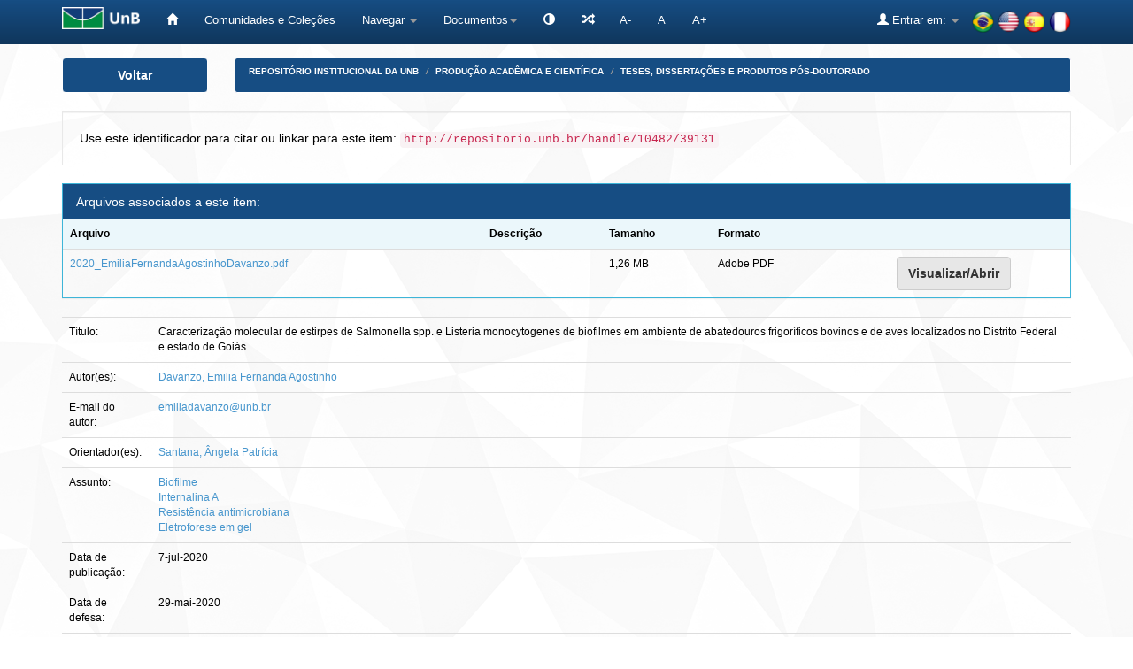

--- FILE ---
content_type: text/html;charset=UTF-8
request_url: https://www.repositorio.unb.br/handle/10482/39131
body_size: 48311
content:


















<!DOCTYPE html>
<html>
    <head>
        <title>Repositório Institucional da UnB: Caracterização molecular de estirpes de ​Salmonella spp. e Listeria monocytogenes ​de biofilmes em ambiente de abatedouros frigoríficos bovinos e de aves localizados no Distrito Federal e estado de Goiás</title>
        <meta http-equiv="Content-Type" content="text/html; charset=UTF-8" />
        <meta name="Generator" content="DSpace 6.4" />
        <meta name="viewport" content="width=device-width, initial-scale=1.0">
        <link rel="shortcut icon" href="/favicon.ico" type="image/x-icon"/>
        <link rel="stylesheet" href="/static/css/jquery-ui-1.10.3.custom/redmond/jquery-ui-1.10.3.custom.css" type="text/css" />
 
		<link rel="stylesheet" href="/static/css/bootstrap/bootstrap.min.css" type="text/css" />
        <link rel="stylesheet" href="/static/css/bootstrap/bootstrap-theme.min.css" type="text/css" />
        <link rel="stylesheet" href="/static/css/bootstrap/dspace-theme.css" type="text/css" />
		<link rel="stylesheet" href="/static/css/bootstrap/font-awesome.min.css" type="text/css" /> 
	

        <link rel="search" type="application/opensearchdescription+xml" href="/open-search/description.xml" title="DSpace"/>


<link rel="schema.DCTERMS" href="http://purl.org/dc/terms/" />
<link rel="schema.DC" href="http://purl.org/dc/elements/1.1/" />
<meta name="DC.contributor" content="Santana, Ângela Patrícia" />
<meta name="DC.creator" content="Davanzo, Emilia Fernanda Agostinho" />
<meta name="DCTERMS.dateAccepted" content="2020-07-07T12:05:27Z" scheme="DCTERMS.W3CDTF" />
<meta name="DCTERMS.available" content="2020-07-07T12:05:27Z" scheme="DCTERMS.W3CDTF" />
<meta name="DCTERMS.issued" content="2020-07-07" scheme="DCTERMS.W3CDTF" />
<meta name="DC.date" content="2020-05-29" scheme="DCTERMS.W3CDTF" />
<meta name="DCTERMS.bibliographicCitation" content="DAVANZO, Emilia Fernanda Agostinho. Caracterização molecular de estirpes de ​Salmonella ​ spp. e Listeria monocytogenes ​ de biofilmes em ambiente de abatedouros frigoríficos bovinos e de aves localizados no Distrito Federal e estado de Goiás. 2020. 81 f., il. Dissertação (Mestrado em Saúde Animal) — Universidade de Brasília, Brasília, 2020." xml:lang="pt_BR" />
<meta name="DC.identifier" content="https://repositorio.unb.br/handle/10482/39131" scheme="DCTERMS.URI" />
<meta name="DC.description" content="Dissertação (mestrado) — Universidade de Brasília, Faculdade de Agronomia e Medicina Veterinária, Programa de Pós-Graduação em Saúde Animal, 2020." xml:lang="pt_BR" />
<meta name="DCTERMS.abstract" content="O objetivo deste estudo foi realizar a caracterização molecular de estirpes de Listeria monocytogenes e Salmonella spp. isoladas de biofilmes de ambientes de abatedouros frigoríficos de aves e bovinos localizados no Distrito Federal e estado de Goiás. Objetivou-se caracterizar os isolados de L. monocytogenes através da sorotipificação e através da análise de variabilidade genética pela técnica da PFGE. Para Salmonella spp., objetivou-se realizar caracterização pela análise do WGS. Realizou-se a análise da sequência de fragmentos do gene inlA nos isolados de L. monocytogenes para detecção de PMSCs. Para avaliação do potencial patogênico desses isolados, realizou-se o teste de adesão e invasão em cultivo de células Caco-2, além da detecção de resistência antimicrobiana em todos os isolados através de antibiograma pela técnica de difusão em disco e pesquisa de genes de resistência antimicrobiana por PCR, no caso dos isolados de L. monocytogenes, e WGS, para o isolado de Salmonella spp.. Avaliou-se a capacidade de formação de biofilme dos isolados a 37ºC e 12ºC, com 24 e 168 horas de incubação respectivamente, pelo teste em microplaca de poliestireno. Foram detectados 14 isolados de L. monocytogenes e um (01) isolado de Salmonella spp. em dois dos três abatedouros frigoríficos de aves estudados. Nenhum isolado foi detectado nos dois abatedouros frigoríficos de bovinos. Todos os isolados de L. monocytogenes perteceram à linhagem II (sorotipo 1/2a), e foram observados 11 pulsotipos diferentes. O isolado de Salmonella foi identificado como Salmonella enterica sorovar Ruiru. Não foram detectados PMSCs  no sequenciamento do gene da inlA dos isolados de L. monocytogenes, e todos estes isolados foram capazes de aderir em células Caco-2, enquanto 50% deles foram também capazes de invasão das células. Foi detectada resistência antimicrobiana em 57,1% dos isolados de L. monocytogenes, sendo a resistência às sulfonamidas a mais observada. Foram detectados os genes tetC, ermB e tetM, e quatro dos isolados detectados foram classificados com multirresistentes. O isolado de Salmonella spp. apresentou resistência a 9 antimicrobianos e foi classificada como multirresistente, e foram detectados os genes de resistência qnrB19, blaCMY-2, aac(6’)-1aa, sul2 e tetA, além de mutação no gene parC p. T57S. 78,5% dos isolados de L. monocytogenes foram capazes de formação de biofilme a 37ºC/ 24h de incubação e 64,3% foram capazes de formação de biofilme a 12ºC/168h de incubação. Não houve diferença estatística na capacidade de formação de biofilme nas diferentes temperaturas avaliadas. O isolado de Salmonella spp. foi capaz de formar biofilme em ambas as &#xD;&#xA;&#xD;&#xA; &#xD;&#xA; &#xD;&#xA;xi &#xD;&#xA; &#xD;&#xA;temperaturas testadas. A caracterização dos biofilmes, bem como a sua presença nos estabelecimentos abatedouros frigoríficos de aves deste estudo foi confirmada pelas coletas repetidas dos mesmos pontos, e pelo teste de capacidade de formação de biofilme in vitro. Desta forma, estes resultados ressaltam o risco potencial de contaminação cruzada nos ambientes de abatedouros frigoríficos de aves. Os testes de adesão e invasão, aliados à ausência de PMSCs nos isolados de L. monocytogenes, à resistência antimicrobiana e à observação de isolados multirresistentes para os dois microrganismos detectados demonstram o risco potencial para a saúde pública, e destacam a importância da vigilância e manutenção de programas de controle de patógenos dentro da indústria de produção de carnes." xml:lang="pt_BR" />
<meta name="DC.description" content="FAP/DF" xml:lang="pt_BR" />
<meta name="DC.language" content="Português" xml:lang="pt_BR" scheme="DCTERMS.RFC1766" />
<meta name="DC.rights" content="Acesso Aberto" xml:lang="pt_BR" />
<meta name="DC.title" content="Caracterização molecular de estirpes de ​Salmonella spp. e Listeria monocytogenes ​de biofilmes em ambiente de abatedouros frigoríficos bovinos e de aves localizados no Distrito Federal e estado de Goiás" xml:lang="pt_BR" />
<meta name="DC.type" content="Dissertação" xml:lang="pt_BR" />
<meta name="DC.subject" content="Biofilme" xml:lang="pt_BR" />
<meta name="DC.subject" content="Internalina A" xml:lang="pt_BR" />
<meta name="DC.subject" content="Resistência antimicrobiana" xml:lang="pt_BR" />
<meta name="DC.subject" content="Eletroforese em gel" xml:lang="pt_BR" />
<meta name="DC.rights" content="A concessão da licença deste item refere-se ao termo de autorização impresso assinado pelo autor com as seguintes condições: Na qualidade de titular dos direitos de autor da publicação, autorizo a Universidade de Brasília e o IBICT a disponibilizar por meio dos sites www.bce.unb.br, www.ibict.br, http://hercules.vtls.com/cgi-bin/ndltd/chameleon?lng=pt&amp;skin=ndltd sem ressarcimento dos direitos autorais, de acordo com a Lei nº 9610/98, o texto integral da obra disponibilizada, conforme permissões assinaladas, para fins de leitura, impressão e/ou download, a título de divulgação da produção científica brasileira, a partir desta data." xml:lang="pt_BR" />
<meta name="DC.description" content="The aim of this study was to perform the molecular characterization of Listeria monocytogenes and Salmonella spp. strains isolated from biofilms in poultry and bovine slaughter plants located in Distrito Federal and Goiás state. Strain serotyping was performed via PCR for L. monocytogenes and WGS for Salmonella. Genetic polymorphism of L. monocytogenes strains was evaluated via PGFE. Sequence analysis of inlA gene fragments was performed aiming PMSCs detection. For assessment of pathogenic potential, adhesion and invasion essays using Caco-2 cells were performed with all L. monocytogenes strains. Antibiotic resistance profile was also assessed by diskdiffusion test, in addition to detection of resistance genes via PCR, regarding L. monocytogenes strains, and WGS for Salmonella spp. strain.   Assessment of biofilm formation ability was performed by polystyrene microplate test at 12ºC and 37ºC in 24 and 168 hours of incubation respectively. It was detected 14 L. monocytogenes isolates and one Salmonella spp. isolate in two out of the three evaluated poultry slaughter plants. No isolate was detected in bovine slaughter plants. All L. monocytogenes isolates belonged to lineage II (serotype 1/2a), and 11 pulsotypes were detected. The Salmonella strain was identified as Salmonella enterica serovar Ruiru. No PMSCs were detected in the inlA gene sequence fragments analysed in this study, and the L. monocytogenes isolates were capable of Caco-2 cell adhesion, while 50% of them were also capable of Caco-2 cell invasion. Antimicrobial resistance was detected in 57.1% of the L. monocytogenes strains, and sulphonamides resistance was the most detected resistance. It was detected the resistance genes tetC, ermB and tetM, and four of the isolates were classified as multiresistent strains. Salmonella spp. strain presented resistance to nine antimicrobials and was classified as multiresistent, and it was detected the resistance genes qnrB19, blaCMY-2, aac(6’)-1aa, sul2 and tetA, besides the parC gene mutation p.T57S. 78.5% and 64.3% of L. monocytogenes strains showed biofilm formation ability at 37ºC/ 24h incubation and 12ºC/ 168h incubation respectively. There was no significant difference in biofilm formation ability between the two evaluated temperatures. Biofilm characterization, along with bacterial presence in poultry slaughter plants analysed in this study, was confirmed by repeated and serial sampling at the same sampling points associated with biofilm formation ability in vitro essays. The results presented highlight the potential risk of cross-contamination in poultry slaughter plants. Adhesion and invasion essays, along with PMSCs absence in L. monocytogenes strains, and detection of antimicrobial resistance and multiresistent isolates in both evaluated microorganisms, highlight the potential risk regarding public health, and therefore show the importance of surveillance and maintenance of pathogen control programs in the meat production industry." xml:lang="pt_BR" />
<meta name="DC.contributor" content="emiliadavanzo@unb.br" xml:lang="pt_BR" />
<meta name="DC.description" content="Faculdade de Agronomia e Medicina Veterinária (FAV)" xml:lang="pt_BR" />
<meta name="DC.description" content="Programa de Pós-Graduação em Saúde Animal" xml:lang="pt_BR" />

<meta name="citation_keywords" content="Dissertação" />
<meta name="citation_title" content="Caracterização molecular de estirpes de ​Salmonella spp. e Listeria monocytogenes ​de biofilmes em ambiente de abatedouros frigoríficos bovinos e de aves localizados no Distrito Federal e estado de Goiás" />
<meta name="citation_language" content="Português" />
<meta name="citation_author" content="Davanzo, Emilia Fernanda Agostinho" />
<meta name="citation_pdf_url" content="http://repositorio.unb.br/bitstream/10482/39131/1/2020_EmiliaFernandaAgostinhoDavanzo.pdf" />
<meta name="citation_date" content="2020-07-07" />
<meta name="citation_abstract_html_url" content="http://repositorio.unb.br/handle/10482/39131" />


        
        <script type='text/javascript' src="/static/js/jquery/jquery-1.10.2.min.js"></script>
		<script type="text/javascript" src="/static/js/acessibilidade.js"> </script>
		<script type="text/javascript" src="/static/js/jquery.jfontsize-1.0.min.js"> </script>
		<script type='text/javascript' src='/static/js/jquery/jquery-ui-1.10.3.custom.min.js'></script>
        <script type='text/javascript' src='/static/js/bootstrap/bootstrap.min.js'></script>
        <script type='text/javascript' src='/static/js/holder.js'></script>
        <script type="text/javascript" src="/utils.js"></script>
        <script type="text/javascript" src="/static/js/choice-support.js"> </script>
		<script type='text/javascript' src='https://d1bxh8uas1mnw7.cloudfront.net/assets/embed.js'></script>
		<script type="text/javascript" src="/static/js/chartjs-1-0-1-beta2/Chart.js"></script>
		


    
    
        <script>
            (function(i,s,o,g,r,a,m){i['GoogleAnalyticsObject']=r;i[r]=i[r]||function(){
            (i[r].q=i[r].q||[]).push(arguments)},i[r].l=1*new Date();a=s.createElement(o),
            m=s.getElementsByTagName(o)[0];a.async=1;a.src=g;m.parentNode.insertBefore(a,m)
            })(window,document,'script','//www.google-analytics.com/analytics.js','ga');

            ga('create', 'UA-105302658-1', 'auto');
            ga('send', 'pageview');
        </script>
    


    
    

<!-- HTML5 shim and Respond.js IE8 support of HTML5 elements and media queries -->
<!--[if lt IE 9]>
  <script src="/static/js/html5shiv.js"></script>
  <script src="/static/js/respond.min.js"></script>
<![endif]-->

	
	


<!-- Matomo -->
	<script type="text/javascript">
	   var _paq = window._paq || [];
	   /* tracker methods like "setCustomDimension" should be called before "trackPageView" */
	   _paq.push(['trackPageView']);
	   _paq.push(['enableLinkTracking']);
	   (function() {
	     var u="https://estatisticas.bce.unb.br/";
	      _paq.push(['setTrackerUrl', u+'matomo.php']);
	      _paq.push(['setSiteId', '2']);
	      var d=document, g=d.createElement('script'), s=d.getElementsByTagName('script')[0];
	      g.type='text/javascript'; g.async=true; g.defer=true; g.src=u+'matomo.js'; s.parentNode.insertBefore(g,s);
	    })();
	</script>
	<!-- End Matomo Code -->






    </head>

    
    
    <body class="undernavigation">



<a class="sr-only" href="#content">Skip navigation</a>



<header class="navbar navbar-inverse navbar-fixed-top">    



    
            <div class="container">
                



























<div class="navbar-header">
	<button type="button" class="navbar-toggle" data-toggle="collapse" data-target=".navbar-collapse">
        <span class="icon-bar"></span>
        <span class="icon-bar"></span>
        <span class="icon-bar"></span>
	</button> 
	<a class="navbar-brand" href="http://unb.br/" target="_blank"><img height="25" src="/image/logo_unb1.png" aria="Universidade de Brasília" title="Universidade de Brasília" alt="Universidade de Brasília"/></a> 
</div>

<script type="text/javascript">
	(function ($) {
		$().ready(function () {
			 $('body').jfontsize({
			     btnMinusClasseId: '#jfontsize-minus',
			     btnDefaultClasseId: '#jfontsize-default',
			     btnPlusClasseId: '#jfontsize-plus',
			     btnMinusMaxHits: 10,
			     btnPlusMaxHits: 10,
			     sizeChange: 1
			 });
		});
	})(jQuery)
</script>

<script type="text/javascript">
	(function ($) {
		$().ready(function () {
			 $('.list-group-item-heading').jfontsize({
			     btnMinusClasseId: '#jfontsize-minus',
			     btnDefaultClasseId: '#jfontsize-default',
			     btnPlusClasseId: '#jfontsize-plus',
			     btnMinusMaxHits: 10,
			     btnPlusMaxHits: 10,
			     sizeChange: 1
			 });
		});
	})(jQuery)
</script>

<script type="text/javascript">
	(function ($) {
		$().ready(function () {
			 $('.table').jfontsize({
			     btnMinusClasseId: '#jfontsize-minus',
			     btnDefaultClasseId: '#jfontsize-default',
			     btnPlusClasseId: '#jfontsize-plus',
			     btnMinusMaxHits: 10,
			     btnPlusMaxHits: 10,
			     sizeChange: 1
			 });
		});
	})(jQuery)
</script>

<script type="text/javascript">
	(function ($) {
		$().ready(function () {
			 $('.list-group-item').jfontsize({
			     btnMinusClasseId: '#jfontsize-minus',
			     btnDefaultClasseId: '#jfontsize-default',
			     btnPlusClasseId: '#jfontsize-plus',
			     btnMinusMaxHits: 10,
			     btnPlusMaxHits: 10,
			     sizeChange: 1
			 });
		});
	})(jQuery)
</script>

<script type="text/javascript">
	(function ($) {
		$().ready(function () {
			 $('.btn-default').jfontsize({
			     btnMinusClasseId: '#jfontsize-minus',
			     btnDefaultClasseId: '#jfontsize-default',
			     btnPlusClasseId: '#jfontsize-plus',
			     btnMinusMaxHits: 10,
			     btnPlusMaxHits: 10,
			     sizeChange: 1
			 });
		});
	})(jQuery)
</script>

<script type="text/javascript">
	(function ($) {
		$().ready(function () {
			 $('.btn-success').jfontsize({
			     btnMinusClasseId: '#jfontsize-minus',
			     btnDefaultClasseId: '#jfontsize-default',
			     btnPlusClasseId: '#jfontsize-plus',
			     btnMinusMaxHits: 10,
			     btnPlusMaxHits: 10,
			     sizeChange: 1
			 });
		});
	})(jQuery)
</script>


<script type="text/javascript">
	(function ($) {
		$().ready(function () {
			 $('.btn-primary').jfontsize({
			     btnMinusClasseId: '#jfontsize-minus',
			     btnDefaultClasseId: '#jfontsize-default',
			     btnPlusClasseId: '#jfontsize-plus',
			     btnMinusMaxHits: 10,
			     btnPlusMaxHits: 10,
			     sizeChange: 1
			 });
		});
	})(jQuery)
</script>
    
<nav class="collapse navbar-collapse bs-navbar-collapse" role="navigation">
    <div id="barra-acessibilidade">
		<ul class="nav navbar-nav">
		    <li><a href="/" aria='Página inicial' title='Página inicial'> <span class="glyphicon glyphicon-home"></span>   </a></li>
        	<li><a href="/community-list" title='Comunidades e Coleções' aria='Comunidades e Coleções'>Comunidades e Coleções</a></li>
			
			<li class="dropdown">
				<a href="#" class="dropdown-toggle" data-toggle="dropdown" title='Navegar'>Navegar <b class="caret"></b></a>
				<ul class="dropdown-menu">
               					
					
				
					
				      	<li><a href="/browse?type=author" title='Autor'>Autor</a></li>
					
				      	<li><a href="/browse?type=advisor" title='Orientador'>Orientador</a></li>
					
				      	<li><a href="/browse?type=advisorco" title='Coorientador'>Coorientador</a></li>
					
				      	<li><a href="/browse?type=title" title='Título'>Título</a></li>
					
				      	<li><a href="/browse?type=subject" title='Assunto'>Assunto</a></li>
					
				      	<li><a href="/browse?type=type" title='Tipo'>Tipo</a></li>
					
				      	<li><a href="/browse?type=dateissued" title='Data de publicação'>Data de publicação</a></li>
					
				      	<li><a href="/browse?type=unidade" title='Unidade Acadêmica'>Unidade Acadêmica</a></li>
					
				      	<li><a href="/browse?type=ppg" title='Programa de pós-graduação'>Programa de pós-graduação</a></li>
					
				    
					

				</ul>
            </li>
		  
			<li class="dropdown" title="Documentos" aria="Documentos"><a href="#" class="dropdown-toggle" data-toggle="dropdown">Documentos<b class="caret"></b></a>
				<ul class="dropdown-menu">
				<li title="Portaria n.13 CAPES" alt="Portaria n.13 CAPES"><a href="#" onclick="window.open('/documentos/Portaria_N13_CAPES.pdf');">Portaria n.13 CAPES</a></li>
                <li title="Resolução - Política de Informação do RIUnB" alt="Resolução - Política de Informação do RIUnB"><a href="#" onclick="window.open('/documentos/Resolucao_da_Politica_de_Informacao_do_RIUnB.pdf');">Resolução - Política de Informação do RIUnB</a></li>
                <li title="Resolução VRT n.27-2014 - Alteração de Teses e Dissertações" alt="Resolução VRT n.27-2014 - Alteração de Teses e Dissertações"><a href="#" onclick="window.open('/documentos/Resolucao_VRT_N27-2014_-_Alteracao_de_Teses_e_Dissertacoes.pdf');">Resolução VRT n.27-2014 - Alteração de Teses e Dissertações</a></li>
                <li title="Creative Commons" alt="Creative Commons"><a href="#" onclick="window.open('/documentos/Creative_Commons.pdf');">Creative Commons</a></li>
                <li title="Termo de Autorização - Teses e Dissertações" alt="Termo de Autorização - Teses e Dissertações"><a href="#" onclick="window.open('/documentos/Termo_de_Autorizacao_-_Teses_e_Dissertacoes.pdf');">Termo de Autorização - Teses e Dissertações</a></li>
                <li title="Termo de Autorização - Artigos e Outros" alt="Termo de Autorização - Artigos e Outros"><a href="#" onclick="window.open('/documentos/Termo_de_Autorizacao_-_Artigos_e_Outros.pdf');">Termo de Autorização - Artigos e Outros</a></li>
                <li title="Modelo de Justificativa - Publicação Parcial" alt="Modelo de Justificativa - Publicação Parcial"><a href="#" onclick="window.open('/documentos/Modelo_de_Justificativa_-_Pedido_de_Parcial.pdf');">Modelo de Justificativa - Publicação Parcial</a></li>
                <li title="Modelo de Justificativa - Extensão de Prazo" alt="Modelo de Justificativa - Extensão de Prazo"><a href="#" onclick="window.open('/documentos/Modelo_de_Justificativa_-_Extensao_de_Prazo.pdf');">Modelo de Justificativa - Extensão de Prazo</a></li>
				
				</ul>
			</li>

			<li class="nav navbar-nav navbar"></li>
			<li title="Atalhos" aria="Atalhos" aria="Atalhos"><a href="/jspui/documentos/atalhos.jsp"><span class="glyphicon glyphicon-random"></span></a></li>
			<li><a href="#" class="font" id="jfontsize-minus" title="Diminuir tamanho da fonte">A-</a></li>
			<li><a href="#" class="font" id="jfontsize-default" title="Retornar para a fonte padrão">A</a></li>
			<li><a href="#" class="font" id="jfontsize-plus" title="Aumentar tamanho da fonte" >A+</a></li>
		</ul>
	</div>
	
			<!--

				
					<div class="nav navbar-nav navbar-right">
						<ul class="nav navbar-nav navbar-right">
							<li class="dropdown">
							<a title="Idiomas" href="#" class="dropdown-toggle" data-toggle="dropdown">Idiomas:<b class="caret"></b></a>
							<ul class="dropdown-menu">
					
						<li>
						<a title='français' onclick="javascript:document.repost.locale.value='fr';
						document.repost.submit();" href="http://www.repositorio.unb.br/handle/10482/39131?locale=fr">
						français
						</a>
						</li>
					
						<li>
						<a title='español' onclick="javascript:document.repost.locale.value='es';
						document.repost.submit();" href="http://www.repositorio.unb.br/handle/10482/39131?locale=es">
						español
						</a>
						</li>
					
						<li>
						<a title='English' onclick="javascript:document.repost.locale.value='en';
						document.repost.submit();" href="http://www.repositorio.unb.br/handle/10482/39131?locale=en">
						English
						</a>
						</li>
					
						<li>
						<a title='português' onclick="javascript:document.repost.locale.value='pt_BR';
						document.repost.submit();" href="http://www.repositorio.unb.br/handle/10482/39131?locale=pt_BR">
						português
						</a>
						</li>
					
							</ul>
							</li>
						</ul>
					</div>
				
 
			-->
			
		<ul class="nav navbar-nav navbar-right">
			<li>
				<div style="padding-top:12px;padding-left:30px;">
					<a onclick="javascript:document.repost.locale.value='pt_BR'; document.repost.submit();" href="?locale=pt_BR"><img height="25" src="/image/br.png" class="flag" alt="Português" title="Português"></a>
					<a onclick="javascript:document.repost.locale.value='en'; document.repost.submit();" href="?locale=en"><img height="25" src="/image/us.png" class="flag" alt="English" title="English"></a>
					<a onclick="javascript:document.repost.locale.value='es'; document.repost.submit();" href="?locale=es"><img height="25" src="/image/es.png" class="flag" alt="Español" title="Español"></a>
					<a onclick="javascript:document.repost.locale.value='fr'; document.repost.submit();" href="?locale=fr"><img height="25" src="/image/fr.png" class="flag" alt="Français" title="Français"></a>
				</div>
			</li>
		</ul>
 
    <div class="nav navbar-nav navbar-right">
		<ul class="nav navbar-nav navbar-right">
        <li class="dropdown" aria="Entrar" title="Entrar">
        
			<a href="#" class="dropdown-toggle" data-toggle="dropdown"><span class="glyphicon glyphicon-user"></span> Entrar em: <b class="caret"></b></a>
		             
            <ul class="dropdown-menu">
				<li title='Meu espaço'><a href="/mydspace">Meu espaço</a></li>
				<li title='Receber atualizações por e-mail'><a href="/subscribe">Receber atualizações por e-mail</a></li>
				<li title='Editar perfil'><a href="/profile">Editar perfil</a></li>
		
            </ul>
					</li>
        </ul>
    </div>
</nav>

            </div>


</header>



<!--

<main id="content" role="main">
<div class="container banner">
    <div class="row">
        <div class="col-md-9 brand">
            <h1>DSpace <small>JSPUI</small></h1>
            <h4>O DSpace preserva e provê acesso fácil e aberto a todos os tipos de objetos digitais, incluindo: textos, imagens, vídeos e conjuntos de dados</h4> <a href="http://www.dspace.org"><button class="btn btn-primary">Saiba mais</button></a> 
        </div>
        <div class="col-md-3"><img class="pull-right" src="/image/logo.gif" alt="DSpace logo" />
        </div>
    </div>
</div>
<br/>

-->
                

<div class="container">
    



  


<div class="row">

  <div title="Voltar" class="col-md-2">
    <button class="btn btn-primary btn-block" id="btn-voltar" onclick="window.history.back();">
       Voltar
    </button>
  </div>


  <div class="col-md-10">
    <ol class="breadcrumb btn-success" id="btn-navigation">
    
      <li title="Repositório Institucional da UnB"><a href="/">Repositório Institucional da UnB</a></li>
    
      <li title="Produção Acadêmica e Científica"><a href="/handle/10482/45725">Produção Acadêmica e Científica</a></li>
    
      <li title="Teses, dissertações e produtos pós-doutorado"><a href="/handle/10482/45731">Teses, dissertações e produtos pós-doutorado</a></li>
    
    </ol>
  </div>

</div>




</div>                



        
<div class="container">
	










































		
		
		
		

                
                <div title="Use este identificador para citar ou linkar para este item:" class="well">Use este identificador para citar ou linkar para este item:
                <code title='http://repositorio.unb.br/handle/10482/39131'>http://repositorio.unb.br/handle/10482/39131</code></div>





    
 
    
    <div class="panel panel-info"><div class="panel-heading">Arquivos associados a este item:</div>
<table class="table panel-body"><tr><th id="t1" class="standard">Arquivo</th>
<th id="t2" class="standard">Descrição</th>
<th id="t3" class="standard">Tamanho</th><th id="t4" class="standard">Formato</th><th>&nbsp;</th></tr>
<tr><td headers="t1" class="standard break-all"><a target="_blank" href="/bitstream/10482/39131/1/2020_EmiliaFernandaAgostinhoDavanzo.pdf">2020_EmiliaFernandaAgostinhoDavanzo.pdf</a></td><td headers="t2" class="standard break-all"></td><td headers="t3" class="standard">1,26 MB</td><td headers="t4" class="standard">Adobe PDF</td><td class="standard" align="center"><a class="btn btn-primary" target="_blank" href="/bitstream/10482/39131/1/2020_EmiliaFernandaAgostinhoDavanzo.pdf">Visualizar/Abrir</a></td></tr></table>
</div>
<table class="table itemDisplayTable">
<tr><td class="metadataFieldLabel dc_title">Título:&nbsp;</td><td class="metadataFieldValue dc_title">Caracterização&#x20;molecular&#x20;de&#x20;estirpes&#x20;de&#x20;​Salmonella&#x20;spp.&#x20;e&#x20;Listeria&#x20;monocytogenes&#x20;​de&#x20;biofilmes&#x20;em&#x20;ambiente&#x20;de&#x20;abatedouros&#x20;frigoríficos&#x20;bovinos&#x20;e&#x20;de&#x20;aves&#x20;localizados&#x20;no&#x20;Distrito&#x20;Federal&#x20;e&#x20;estado&#x20;de&#x20;Goiás</td></tr>
<tr><td class="metadataFieldLabel dc_contributor_author">Autor(es):&nbsp;</td><td class="metadataFieldValue dc_contributor_author"><a class="author"href="/browse?type=author&amp;value=Davanzo%2C+Emilia+Fernanda+Agostinho">Davanzo,&#x20;Emilia&#x20;Fernanda&#x20;Agostinho</a></td></tr>
<tr><td class="metadataFieldLabel dc_contributor_email">E-mail do autor:&nbsp;</td><td class="metadataFieldValue dc_contributor_email"><a href="emiliadavanzo@unb.br">emiliadavanzo@unb.br</a></td></tr>
<tr><td class="metadataFieldLabel dc_contributor_advisor">Orientador(es):&nbsp;</td><td class="metadataFieldValue dc_contributor_advisor"><a class="advisor"href="/browse?type=advisor&amp;value=Santana%2C+%C3%82ngela+Patr%C3%ADcia">Santana,&#x20;Ângela&#x20;Patrícia</a></td></tr>
<tr><td class="metadataFieldLabel dc_subject_keyword">Assunto:&nbsp;</td><td class="metadataFieldValue dc_subject_keyword"><a class="subject"href="/browse?type=subject&amp;value=Biofilme">Biofilme</a><br /><a class="subject"href="/browse?type=subject&amp;value=Internalina+A">Internalina&#x20;A</a><br /><a class="subject"href="/browse?type=subject&amp;value=Resist%C3%AAncia+antimicrobiana">Resistência&#x20;antimicrobiana</a><br /><a class="subject"href="/browse?type=subject&amp;value=Eletroforese+em+gel">Eletroforese&#x20;em&#x20;gel</a></td></tr>
<tr><td class="metadataFieldLabel dc_date_issued">Data de publicação:&nbsp;</td><td class="metadataFieldValue dc_date_issued">7-jul-2020</td></tr>
<tr><td class="metadataFieldLabel dc_date_submitted">Data de defesa:&nbsp;</td><td class="metadataFieldValue dc_date_submitted">29-mai-2020</td></tr>
<tr><td class="metadataFieldLabel dc_identifier_citation">Referência:&nbsp;</td><td class="metadataFieldValue dc_identifier_citation">DAVANZO,&#x20;Emilia&#x20;Fernanda&#x20;Agostinho.&#x20;Caracterização&#x20;molecular&#x20;de&#x20;estirpes&#x20;de&#x20;​Salmonella&#x20;​&#x20;spp.&#x20;e&#x20;Listeria&#x20;monocytogenes&#x20;​&#x20;de&#x20;biofilmes&#x20;em&#x20;ambiente&#x20;de&#x20;abatedouros&#x20;frigoríficos&#x20;bovinos&#x20;e&#x20;de&#x20;aves&#x20;localizados&#x20;no&#x20;Distrito&#x20;Federal&#x20;e&#x20;estado&#x20;de&#x20;Goiás.&#x20;2020.&#x20;81&#x20;f.,&#x20;il.&#x20;Dissertação&#x20;(Mestrado&#x20;em&#x20;Saúde&#x20;Animal)&#x20;—&#x20;Universidade&#x20;de&#x20;Brasília,&#x20;Brasília,&#x20;2020.</td></tr>
<tr><td class="metadataFieldLabel dc_description_abstract">Resumo:&nbsp;</td><td class="metadataFieldValue dc_description_abstract">O&#x20;objetivo&#x20;deste&#x20;estudo&#x20;foi&#x20;realizar&#x20;a&#x20;caracterização&#x20;molecular&#x20;de&#x20;estirpes&#x20;de&#x20;Listeria&#x20;monocytogenes&#x20;e&#x20;Salmonella&#x20;spp.&#x20;isoladas&#x20;de&#x20;biofilmes&#x20;de&#x20;ambientes&#x20;de&#x20;abatedouros&#x20;frigoríficos&#x20;de&#x20;aves&#x20;e&#x20;bovinos&#x20;localizados&#x20;no&#x20;Distrito&#x20;Federal&#x20;e&#x20;estado&#x20;de&#x20;Goiás.&#x20;Objetivou-se&#x20;caracterizar&#x20;os&#x20;isolados&#x20;de&#x20;L.&#x20;monocytogenes&#x20;através&#x20;da&#x20;sorotipificação&#x20;e&#x20;através&#x20;da&#x20;análise&#x20;de&#x20;variabilidade&#x20;genética&#x20;pela&#x20;técnica&#x20;da&#x20;PFGE.&#x20;Para&#x20;Salmonella&#x20;spp.,&#x20;objetivou-se&#x20;realizar&#x20;caracterização&#x20;pela&#x20;análise&#x20;do&#x20;WGS.&#x20;Realizou-se&#x20;a&#x20;análise&#x20;da&#x20;sequência&#x20;de&#x20;fragmentos&#x20;do&#x20;gene&#x20;inlA&#x20;nos&#x20;isolados&#x20;de&#x20;L.&#x20;monocytogenes&#x20;para&#x20;detecção&#x20;de&#x20;PMSCs.&#x20;Para&#x20;avaliação&#x20;do&#x20;potencial&#x20;patogênico&#x20;desses&#x20;isolados,&#x20;realizou-se&#x20;o&#x20;teste&#x20;de&#x20;adesão&#x20;e&#x20;invasão&#x20;em&#x20;cultivo&#x20;de&#x20;células&#x20;Caco-2,&#x20;além&#x20;da&#x20;detecção&#x20;de&#x20;resistência&#x20;antimicrobiana&#x20;em&#x20;todos&#x20;os&#x20;isolados&#x20;através&#x20;de&#x20;antibiograma&#x20;pela&#x20;técnica&#x20;de&#x20;difusão&#x20;em&#x20;disco&#x20;e&#x20;pesquisa&#x20;de&#x20;genes&#x20;de&#x20;resistência&#x20;antimicrobiana&#x20;por&#x20;PCR,&#x20;no&#x20;caso&#x20;dos&#x20;isolados&#x20;de&#x20;L.&#x20;monocytogenes,&#x20;e&#x20;WGS,&#x20;para&#x20;o&#x20;isolado&#x20;de&#x20;Salmonella&#x20;spp..&#x20;Avaliou-se&#x20;a&#x20;capacidade&#x20;de&#x20;formação&#x20;de&#x20;biofilme&#x20;dos&#x20;isolados&#x20;a&#x20;37ºC&#x20;e&#x20;12ºC,&#x20;com&#x20;24&#x20;e&#x20;168&#x20;horas&#x20;de&#x20;incubação&#x20;respectivamente,&#x20;pelo&#x20;teste&#x20;em&#x20;microplaca&#x20;de&#x20;poliestireno.&#x20;Foram&#x20;detectados&#x20;14&#x20;isolados&#x20;de&#x20;L.&#x20;monocytogenes&#x20;e&#x20;um&#x20;(01)&#x20;isolado&#x20;de&#x20;Salmonella&#x20;spp.&#x20;em&#x20;dois&#x20;dos&#x20;três&#x20;abatedouros&#x20;frigoríficos&#x20;de&#x20;aves&#x20;estudados.&#x20;Nenhum&#x20;isolado&#x20;foi&#x20;detectado&#x20;nos&#x20;dois&#x20;abatedouros&#x20;frigoríficos&#x20;de&#x20;bovinos.&#x20;Todos&#x20;os&#x20;isolados&#x20;de&#x20;L.&#x20;monocytogenes&#x20;perteceram&#x20;à&#x20;linhagem&#x20;II&#x20;(sorotipo&#x20;1&#x2F;2a),&#x20;e&#x20;foram&#x20;observados&#x20;11&#x20;pulsotipos&#x20;diferentes.&#x20;O&#x20;isolado&#x20;de&#x20;Salmonella&#x20;foi&#x20;identificado&#x20;como&#x20;Salmonella&#x20;enterica&#x20;sorovar&#x20;Ruiru.&#x20;Não&#x20;foram&#x20;detectados&#x20;PMSCs&#x20;&#x20;no&#x20;sequenciamento&#x20;do&#x20;gene&#x20;da&#x20;inlA&#x20;dos&#x20;isolados&#x20;de&#x20;L.&#x20;monocytogenes,&#x20;e&#x20;todos&#x20;estes&#x20;isolados&#x20;foram&#x20;capazes&#x20;de&#x20;aderir&#x20;em&#x20;células&#x20;Caco-2,&#x20;enquanto&#x20;50%&#x20;deles&#x20;foram&#x20;também&#x20;capazes&#x20;de&#x20;invasão&#x20;das&#x20;células.&#x20;Foi&#x20;detectada&#x20;resistência&#x20;antimicrobiana&#x20;em&#x20;57,1%&#x20;dos&#x20;isolados&#x20;de&#x20;L.&#x20;monocytogenes,&#x20;sendo&#x20;a&#x20;resistência&#x20;às&#x20;sulfonamidas&#x20;a&#x20;mais&#x20;observada.&#x20;Foram&#x20;detectados&#x20;os&#x20;genes&#x20;tetC,&#x20;ermB&#x20;e&#x20;tetM,&#x20;e&#x20;quatro&#x20;dos&#x20;isolados&#x20;detectados&#x20;foram&#x20;classificados&#x20;com&#x20;multirresistentes.&#x20;O&#x20;isolado&#x20;de&#x20;Salmonella&#x20;spp.&#x20;apresentou&#x20;resistência&#x20;a&#x20;9&#x20;antimicrobianos&#x20;e&#x20;foi&#x20;classificada&#x20;como&#x20;multirresistente,&#x20;e&#x20;foram&#x20;detectados&#x20;os&#x20;genes&#x20;de&#x20;resistência&#x20;qnrB19,&#x20;blaCMY-2,&#x20;aac(6’)-1aa,&#x20;sul2&#x20;e&#x20;tetA,&#x20;além&#x20;de&#x20;mutação&#x20;no&#x20;gene&#x20;parC&#x20;p.&#x20;T57S.&#x20;78,5%&#x20;dos&#x20;isolados&#x20;de&#x20;L.&#x20;monocytogenes&#x20;foram&#x20;capazes&#x20;de&#x20;formação&#x20;de&#x20;biofilme&#x20;a&#x20;37ºC&#x2F;&#x20;24h&#x20;de&#x20;incubação&#x20;e&#x20;64,3%&#x20;foram&#x20;capazes&#x20;de&#x20;formação&#x20;de&#x20;biofilme&#x20;a&#x20;12ºC&#x2F;168h&#x20;de&#x20;incubação.&#x20;Não&#x20;houve&#x20;diferença&#x20;estatística&#x20;na&#x20;capacidade&#x20;de&#x20;formação&#x20;de&#x20;biofilme&#x20;nas&#x20;diferentes&#x20;temperaturas&#x20;avaliadas.&#x20;O&#x20;isolado&#x20;de&#x20;Salmonella&#x20;spp.&#x20;foi&#x20;capaz&#x20;de&#x20;formar&#x20;biofilme&#x20;em&#x20;ambas&#x20;as&#x20;&#x0D;&#x0A;&#x0D;&#x0A;&#x20;&#x0D;&#x0A;&#x20;&#x0D;&#x0A;xi&#x20;&#x0D;&#x0A;&#x20;&#x0D;&#x0A;temperaturas&#x20;testadas.&#x20;A&#x20;caracterização&#x20;dos&#x20;biofilmes,&#x20;bem&#x20;como&#x20;a&#x20;sua&#x20;presença&#x20;nos&#x20;estabelecimentos&#x20;abatedouros&#x20;frigoríficos&#x20;de&#x20;aves&#x20;deste&#x20;estudo&#x20;foi&#x20;confirmada&#x20;pelas&#x20;coletas&#x20;repetidas&#x20;dos&#x20;mesmos&#x20;pontos,&#x20;e&#x20;pelo&#x20;teste&#x20;de&#x20;capacidade&#x20;de&#x20;formação&#x20;de&#x20;biofilme&#x20;in&#x20;vitro.&#x20;Desta&#x20;forma,&#x20;estes&#x20;resultados&#x20;ressaltam&#x20;o&#x20;risco&#x20;potencial&#x20;de&#x20;contaminação&#x20;cruzada&#x20;nos&#x20;ambientes&#x20;de&#x20;abatedouros&#x20;frigoríficos&#x20;de&#x20;aves.&#x20;Os&#x20;testes&#x20;de&#x20;adesão&#x20;e&#x20;invasão,&#x20;aliados&#x20;à&#x20;ausência&#x20;de&#x20;PMSCs&#x20;nos&#x20;isolados&#x20;de&#x20;L.&#x20;monocytogenes,&#x20;à&#x20;resistência&#x20;antimicrobiana&#x20;e&#x20;à&#x20;observação&#x20;de&#x20;isolados&#x20;multirresistentes&#x20;para&#x20;os&#x20;dois&#x20;microrganismos&#x20;detectados&#x20;demonstram&#x20;o&#x20;risco&#x20;potencial&#x20;para&#x20;a&#x20;saúde&#x20;pública,&#x20;e&#x20;destacam&#x20;a&#x20;importância&#x20;da&#x20;vigilância&#x20;e&#x20;manutenção&#x20;de&#x20;programas&#x20;de&#x20;controle&#x20;de&#x20;patógenos&#x20;dentro&#x20;da&#x20;indústria&#x20;de&#x20;produção&#x20;de&#x20;carnes.</td></tr>
<tr><td class="metadataFieldLabel dc_description_abstract1">Abstract:&nbsp;</td><td class="metadataFieldValue dc_description_abstract1">The&#x20;aim&#x20;of&#x20;this&#x20;study&#x20;was&#x20;to&#x20;perform&#x20;the&#x20;molecular&#x20;characterization&#x20;of&#x20;Listeria&#x20;monocytogenes&#x20;and&#x20;Salmonella&#x20;spp.&#x20;strains&#x20;isolated&#x20;from&#x20;biofilms&#x20;in&#x20;poultry&#x20;and&#x20;bovine&#x20;slaughter&#x20;plants&#x20;located&#x20;in&#x20;Distrito&#x20;Federal&#x20;and&#x20;Goiás&#x20;state.&#x20;Strain&#x20;serotyping&#x20;was&#x20;performed&#x20;via&#x20;PCR&#x20;for&#x20;L.&#x20;monocytogenes&#x20;and&#x20;WGS&#x20;for&#x20;Salmonella.&#x20;Genetic&#x20;polymorphism&#x20;of&#x20;L.&#x20;monocytogenes&#x20;strains&#x20;was&#x20;evaluated&#x20;via&#x20;PGFE.&#x20;Sequence&#x20;analysis&#x20;of&#x20;inlA&#x20;gene&#x20;fragments&#x20;was&#x20;performed&#x20;aiming&#x20;PMSCs&#x20;detection.&#x20;For&#x20;assessment&#x20;of&#x20;pathogenic&#x20;potential,&#x20;adhesion&#x20;and&#x20;invasion&#x20;essays&#x20;using&#x20;Caco-2&#x20;cells&#x20;were&#x20;performed&#x20;with&#x20;all&#x20;L.&#x20;monocytogenes&#x20;strains.&#x20;Antibiotic&#x20;resistance&#x20;profile&#x20;was&#x20;also&#x20;assessed&#x20;by&#x20;diskdiffusion&#x20;test,&#x20;in&#x20;addition&#x20;to&#x20;detection&#x20;of&#x20;resistance&#x20;genes&#x20;via&#x20;PCR,&#x20;regarding&#x20;L.&#x20;monocytogenes&#x20;strains,&#x20;and&#x20;WGS&#x20;for&#x20;Salmonella&#x20;spp.&#x20;strain.&#x20;&#x20;&#x20;Assessment&#x20;of&#x20;biofilm&#x20;formation&#x20;ability&#x20;was&#x20;performed&#x20;by&#x20;polystyrene&#x20;microplate&#x20;test&#x20;at&#x20;12ºC&#x20;and&#x20;37ºC&#x20;in&#x20;24&#x20;and&#x20;168&#x20;hours&#x20;of&#x20;incubation&#x20;respectively.&#x20;It&#x20;was&#x20;detected&#x20;14&#x20;L.&#x20;monocytogenes&#x20;isolates&#x20;and&#x20;one&#x20;Salmonella&#x20;spp.&#x20;isolate&#x20;in&#x20;two&#x20;out&#x20;of&#x20;the&#x20;three&#x20;evaluated&#x20;poultry&#x20;slaughter&#x20;plants.&#x20;No&#x20;isolate&#x20;was&#x20;detected&#x20;in&#x20;bovine&#x20;slaughter&#x20;plants.&#x20;All&#x20;L.&#x20;monocytogenes&#x20;isolates&#x20;belonged&#x20;to&#x20;lineage&#x20;II&#x20;(serotype&#x20;1&#x2F;2a),&#x20;and&#x20;11&#x20;pulsotypes&#x20;were&#x20;detected.&#x20;The&#x20;Salmonella&#x20;strain&#x20;was&#x20;identified&#x20;as&#x20;Salmonella&#x20;enterica&#x20;serovar&#x20;Ruiru.&#x20;No&#x20;PMSCs&#x20;were&#x20;detected&#x20;in&#x20;the&#x20;inlA&#x20;gene&#x20;sequence&#x20;fragments&#x20;analysed&#x20;in&#x20;this&#x20;study,&#x20;and&#x20;the&#x20;L.&#x20;monocytogenes&#x20;isolates&#x20;were&#x20;capable&#x20;of&#x20;Caco-2&#x20;cell&#x20;adhesion,&#x20;while&#x20;50%&#x20;of&#x20;them&#x20;were&#x20;also&#x20;capable&#x20;of&#x20;Caco-2&#x20;cell&#x20;invasion.&#x20;Antimicrobial&#x20;resistance&#x20;was&#x20;detected&#x20;in&#x20;57.1%&#x20;of&#x20;the&#x20;L.&#x20;monocytogenes&#x20;strains,&#x20;and&#x20;sulphonamides&#x20;resistance&#x20;was&#x20;the&#x20;most&#x20;detected&#x20;resistance.&#x20;It&#x20;was&#x20;detected&#x20;the&#x20;resistance&#x20;genes&#x20;tetC,&#x20;ermB&#x20;and&#x20;tetM,&#x20;and&#x20;four&#x20;of&#x20;the&#x20;isolates&#x20;were&#x20;classified&#x20;as&#x20;multiresistent&#x20;strains.&#x20;Salmonella&#x20;spp.&#x20;strain&#x20;presented&#x20;resistance&#x20;to&#x20;nine&#x20;antimicrobials&#x20;and&#x20;was&#x20;classified&#x20;as&#x20;multiresistent,&#x20;and&#x20;it&#x20;was&#x20;detected&#x20;the&#x20;resistance&#x20;genes&#x20;qnrB19,&#x20;blaCMY-2,&#x20;aac(6’)-1aa,&#x20;sul2&#x20;and&#x20;tetA,&#x20;besides&#x20;the&#x20;parC&#x20;gene&#x20;mutation&#x20;p.T57S.&#x20;78.5%&#x20;and&#x20;64.3%&#x20;of&#x20;L.&#x20;monocytogenes&#x20;strains&#x20;showed&#x20;biofilm&#x20;formation&#x20;ability&#x20;at&#x20;37ºC&#x2F;&#x20;24h&#x20;incubation&#x20;and&#x20;12ºC&#x2F;&#x20;168h&#x20;incubation&#x20;respectively.&#x20;There&#x20;was&#x20;no&#x20;significant&#x20;difference&#x20;in&#x20;biofilm&#x20;formation&#x20;ability&#x20;between&#x20;the&#x20;two&#x20;evaluated&#x20;temperatures.&#x20;Biofilm&#x20;characterization,&#x20;along&#x20;with&#x20;bacterial&#x20;presence&#x20;in&#x20;poultry&#x20;slaughter&#x20;plants&#x20;analysed&#x20;in&#x20;this&#x20;study,&#x20;was&#x20;confirmed&#x20;by&#x20;repeated&#x20;and&#x20;serial&#x20;sampling&#x20;at&#x20;the&#x20;same&#x20;sampling&#x20;points&#x20;associated&#x20;with&#x20;biofilm&#x20;formation&#x20;ability&#x20;in&#x20;vitro&#x20;essays.&#x20;The&#x20;results&#x20;presented&#x20;highlight&#x20;the&#x20;potential&#x20;risk&#x20;of&#x20;cross-contamination&#x20;in&#x20;poultry&#x20;slaughter&#x20;plants.&#x20;Adhesion&#x20;and&#x20;invasion&#x20;essays,&#x20;along&#x20;with&#x20;PMSCs&#x20;absence&#x20;in&#x20;L.&#x20;monocytogenes&#x20;strains,&#x20;and&#x20;detection&#x20;of&#x20;antimicrobial&#x20;resistance&#x20;and&#x20;multiresistent&#x20;isolates&#x20;in&#x20;both&#x20;evaluated&#x20;microorganisms,&#x20;highlight&#x20;the&#x20;potential&#x20;risk&#x20;regarding&#x20;public&#x20;health,&#x20;and&#x20;therefore&#x20;show&#x20;the&#x20;importance&#x20;of&#x20;surveillance&#x20;and&#x20;maintenance&#x20;of&#x20;pathogen&#x20;control&#x20;programs&#x20;in&#x20;the&#x20;meat&#x20;production&#x20;industry.</td></tr>
<tr><td class="metadataFieldLabel dc_description_unidade">Unidade Acadêmica:&nbsp;</td><td class="metadataFieldValue dc_description_unidade"><a class="unidade"href="/browse?type=unidade&amp;value=Faculdade+de+Agronomia+e+Medicina+Veterin%C3%A1ria+%28FAV%29">Faculdade&#x20;de&#x20;Agronomia&#x20;e&#x20;Medicina&#x20;Veterinária&#x20;(FAV)</a></td></tr>
<tr><td class="metadataFieldLabel dc_description">Informações adicionais:&nbsp;</td><td class="metadataFieldValue dc_description">Dissertação&#x20;(mestrado)&#x20;—&#x20;Universidade&#x20;de&#x20;Brasília,&#x20;Faculdade&#x20;de&#x20;Agronomia&#x20;e&#x20;Medicina&#x20;Veterinária,&#x20;Programa&#x20;de&#x20;Pós-Graduação&#x20;em&#x20;Saúde&#x20;Animal,&#x20;2020.</td></tr>
<tr><td class="metadataFieldLabel dc_description_ppg">Programa de pós-graduação:&nbsp;</td><td class="metadataFieldValue dc_description_ppg"><a class="ppg"href="/browse?type=ppg&amp;value=Programa+de+P%C3%B3s-Gradua%C3%A7%C3%A3o+em+Sa%C3%BAde+Animal">Programa&#x20;de&#x20;Pós-Graduação&#x20;em&#x20;Saúde&#x20;Animal</a></td></tr>
<tr><td class="metadataFieldLabel dc_rights_license">Licença:&nbsp;</td><td class="metadataFieldValue dc_rights_license">A&#x20;concessão&#x20;da&#x20;licença&#x20;deste&#x20;item&#x20;refere-se&#x20;ao&#x20;termo&#x20;de&#x20;autorização&#x20;impresso&#x20;assinado&#x20;pelo&#x20;autor&#x20;com&#x20;as&#x20;seguintes&#x20;condições:&#x20;Na&#x20;qualidade&#x20;de&#x20;titular&#x20;dos&#x20;direitos&#x20;de&#x20;autor&#x20;da&#x20;publicação,&#x20;autorizo&#x20;a&#x20;Universidade&#x20;de&#x20;Brasília&#x20;e&#x20;o&#x20;IBICT&#x20;a&#x20;disponibilizar&#x20;por&#x20;meio&#x20;dos&#x20;sites&#x20;www.bce.unb.br,&#x20;www.ibict.br,&#x20;http:&#x2F;&#x2F;hercules.vtls.com&#x2F;cgi-bin&#x2F;ndltd&#x2F;chameleon?lng=pt&amp;skin=ndltd&#x20;sem&#x20;ressarcimento&#x20;dos&#x20;direitos&#x20;autorais,&#x20;de&#x20;acordo&#x20;com&#x20;a&#x20;Lei&#x20;nº&#x20;9610&#x2F;98,&#x20;o&#x20;texto&#x20;integral&#x20;da&#x20;obra&#x20;disponibilizada,&#x20;conforme&#x20;permissões&#x20;assinaladas,&#x20;para&#x20;fins&#x20;de&#x20;leitura,&#x20;impressão&#x20;e&#x2F;ou&#x20;download,&#x20;a&#x20;título&#x20;de&#x20;divulgação&#x20;da&#x20;produção&#x20;científica&#x20;brasileira,&#x20;a&#x20;partir&#x20;desta&#x20;data.</td></tr>
<tr><td class="metadataFieldLabel dc_description_sponsorship">Agência financiadora:&nbsp;</td><td class="metadataFieldValue dc_description_sponsorship">FAP&#x2F;DF</td></tr>
<tr><td class="metadataFieldLabel">Aparece nas coleções:</td><td class="metadataFieldValue"><a href="/handle/10482/45731">Teses, dissertações e produtos pós-doutorado</a><br/></td></tr>
</table><br/>
<center><object data="http://repositorio.unb.br/bitstream/10482/39131/1/2020_EmiliaFernandaAgostinhoDavanzo.pdf" type="application/pdf" width="100%" height="400px"></object></center>


    
    <div class="container row">


    <a title="Mostrar registro completo do item" class="btn btn-default" href="/handle/10482/39131?mode=full">
        Mostrar registro completo do item
    </a>

    <a title="Visualizar estatísticas" class="statisticsLink  btn btn-primary" href="/handle/10482/39131/statistics">Visualizar estatísticas</a>


    <h1> </h1> 
	
	

 




    

</div>
<br/>
    

<br/>
    

    <p title="Os itens no repositório estão protegidos por copyright, com todos os direitos reservados, salvo quando é indicado o contrário." class="submitFormHelp alert alert-info">Os itens no repositório estão protegidos por copyright, com todos os direitos reservados, salvo quando é indicado o contrário.</p>
    












            

</div>
</main>

				<footer class="navbar navbar-inverse navbar-bottom">
					
					<div id="rodapefull">
						<div id="rodapeleft" class="pull-left"> 
						
							<p title="Universidade de Brasília - Biblioteca Central - Coordenadoria de Gestão da Informação Digital - GID - (61) 3107-2683 - repositorio@unb.br" class="text-muted">
								Universidade de Brasília - Biblioteca Central
								<br/>Coordenadoria de Gestão da Informação Digital - GID 
								<br/>(61) 3107-2683 
								<br/>repositorio@unb.br
							</p>
						
						
						
						</div>
						
						<div id="rodapecenter"> 
						
							<div style="float:left; margin-right:10px; margin-top:10px;">
								<a href="http://unb.br/" target="_blank"><img height="50" alt="Universidade de Brasília" title="Universidade de Brasília" src="/image/logo_unb_vertical.png" /></a>
							</div>
							<div style="float:left; margin-right:10px; margin-top:10px;">
								<a href="http://ibict.br/" target="_blank"><img height="40" src="/image/logo_ibict.png" alt="Instituto Brasileiro de Informação em Ciência e Tecnologia" title="Instituto Brasileiro de Informação em Ciência e Tecnologia"/></a>
                            </div>
							<div style="float:left; margin-right:10px; margin-top:10px;">
                                <a href="http://www.dspace.org/" target="_blank"><img height="50" src="/image/logo_dspace1.png" alt="DSpace" title="DSpace"/></a>
                            </div>
							<div style="float:left; margin-top:15px;">
                               <a href="https://creativecommons.org/" target="_blank"><img height="30" src="/image/logo_cc.png" alt="Creative Commons" title="Creative Commons"/></a>
                            </div>
						
						</div>
						
						<div id="rodaperight" > 
						
							<div id="footer_feedback" class="pull-right" style="margin-top:16px">
                                <p class="text-muted">
								
									<ul class="nav navbar-nav">
										<li title="Fale conosco"><a href="/feedback">Fale conosco</a></li>
									</ul>	
									<ul class="nav navbar-nav">
										<li title="Sobre">
                                                                           <a href="https://www.bce.unb.br/bibliotecas-digitais/repositorio/" target="_blank">Sobre</a></li>
									</ul>

								</p>
                            </div>
	
						</div>
					
					</div>
					
				</footer>

    </body>
</html>

